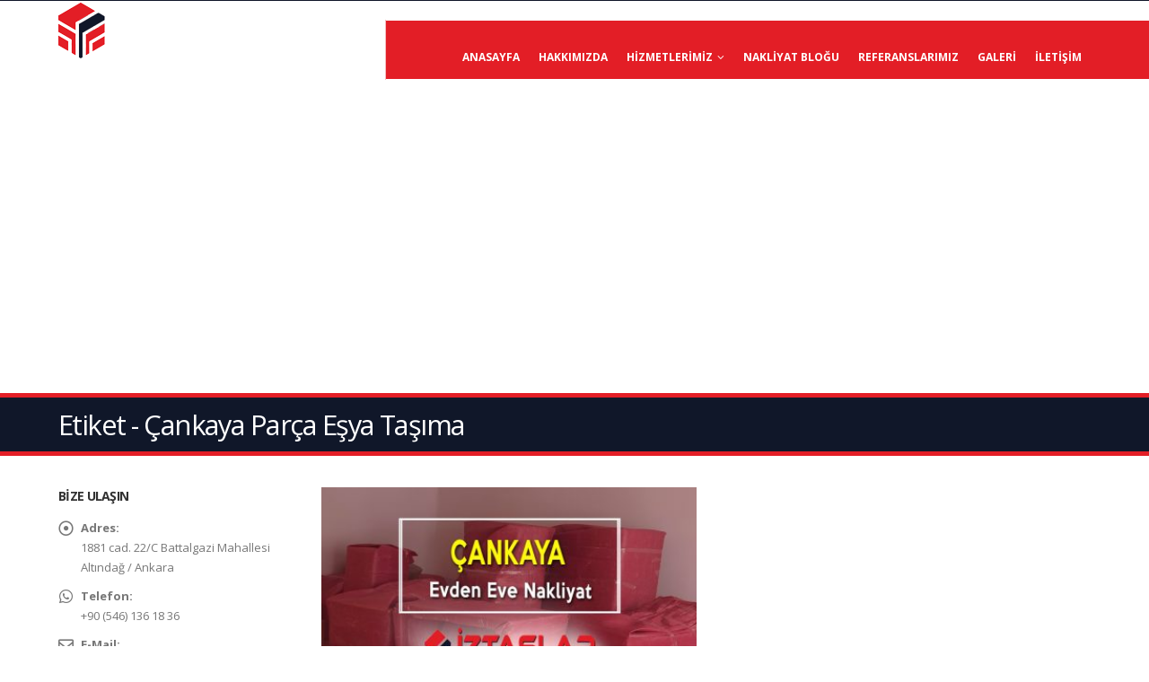

--- FILE ---
content_type: text/html; charset=UTF-8
request_url: https://www.iztaslarnakliyat.com/etiket/cankaya-parca-esya-tasima/
body_size: 12735
content:
<!DOCTYPE html>
<html lang="tr">
<head>
	<meta charset="UTF-8">
	<!--[if IE]><meta http-equiv='X-UA-Compatible' content='IE=edge,chrome=1'><![endif]-->
	<meta name="viewport" content="width=device-width, initial-scale=1.0, minimum-scale=1.0">
	<link rel="profile" href="https://gmpg.org/xfn/11" />
	<link rel="pingback" href="https://www.iztaslarnakliyat.com/xmlrpc.php" />

		<link rel="shortcut icon" href="//www.iztaslarnakliyat.com/wp-content/uploads/2024/04/yenilogosuiztaslar.png" type="image/x-icon" />
		<link rel="apple-touch-icon" href="//www.iztaslarnakliyat.com/wp-content/uploads/2019/06/iztaslar-1-1-e1560414141885-1.png">
		<link rel="apple-touch-icon" sizes="120x120" href="//www.iztaslarnakliyat.com/wp-content/uploads/2019/06/iztaslar-1-1-e1560414141885-1.png">
		<link rel="apple-touch-icon" sizes="76x76" href="//www.iztaslarnakliyat.com/wp-content/uploads/2019/06/iztaslar-1-1-e1560414141885-1.png">
		<link rel="apple-touch-icon" sizes="152x152" href="//www.iztaslarnakliyat.com/wp-content/uploads/2019/06/iztaslar-1-1-e1560414141885-1.png">

<title>Çankaya Parça Eşya Taşıma &#8211; İztaşlar Nakliyat</title>
<meta name='robots' content='max-image-preview:large' />
<link rel="alternate" type="application/rss+xml" title="İztaşlar Nakliyat &raquo; akışı" href="https://www.iztaslarnakliyat.com/feed/" />
<link rel="alternate" type="application/rss+xml" title="İztaşlar Nakliyat &raquo; yorum akışı" href="https://www.iztaslarnakliyat.com/comments/feed/" />
<link rel="alternate" type="application/rss+xml" title="İztaşlar Nakliyat &raquo; Çankaya Parça Eşya Taşıma etiket akışı" href="https://www.iztaslarnakliyat.com/etiket/cankaya-parca-esya-tasima/feed/" />
<style id='wp-img-auto-sizes-contain-inline-css' type='text/css'>
img:is([sizes=auto i],[sizes^="auto," i]){contain-intrinsic-size:3000px 1500px}
/*# sourceURL=wp-img-auto-sizes-contain-inline-css */
</style>
<style id='wp-emoji-styles-inline-css' type='text/css'>

	img.wp-smiley, img.emoji {
		display: inline !important;
		border: none !important;
		box-shadow: none !important;
		height: 1em !important;
		width: 1em !important;
		margin: 0 0.07em !important;
		vertical-align: -0.1em !important;
		background: none !important;
		padding: 0 !important;
	}
/*# sourceURL=wp-emoji-styles-inline-css */
</style>
<style id='wp-block-library-inline-css' type='text/css'>
:root{--wp-block-synced-color:#7a00df;--wp-block-synced-color--rgb:122,0,223;--wp-bound-block-color:var(--wp-block-synced-color);--wp-editor-canvas-background:#ddd;--wp-admin-theme-color:#007cba;--wp-admin-theme-color--rgb:0,124,186;--wp-admin-theme-color-darker-10:#006ba1;--wp-admin-theme-color-darker-10--rgb:0,107,160.5;--wp-admin-theme-color-darker-20:#005a87;--wp-admin-theme-color-darker-20--rgb:0,90,135;--wp-admin-border-width-focus:2px}@media (min-resolution:192dpi){:root{--wp-admin-border-width-focus:1.5px}}.wp-element-button{cursor:pointer}:root .has-very-light-gray-background-color{background-color:#eee}:root .has-very-dark-gray-background-color{background-color:#313131}:root .has-very-light-gray-color{color:#eee}:root .has-very-dark-gray-color{color:#313131}:root .has-vivid-green-cyan-to-vivid-cyan-blue-gradient-background{background:linear-gradient(135deg,#00d084,#0693e3)}:root .has-purple-crush-gradient-background{background:linear-gradient(135deg,#34e2e4,#4721fb 50%,#ab1dfe)}:root .has-hazy-dawn-gradient-background{background:linear-gradient(135deg,#faaca8,#dad0ec)}:root .has-subdued-olive-gradient-background{background:linear-gradient(135deg,#fafae1,#67a671)}:root .has-atomic-cream-gradient-background{background:linear-gradient(135deg,#fdd79a,#004a59)}:root .has-nightshade-gradient-background{background:linear-gradient(135deg,#330968,#31cdcf)}:root .has-midnight-gradient-background{background:linear-gradient(135deg,#020381,#2874fc)}:root{--wp--preset--font-size--normal:16px;--wp--preset--font-size--huge:42px}.has-regular-font-size{font-size:1em}.has-larger-font-size{font-size:2.625em}.has-normal-font-size{font-size:var(--wp--preset--font-size--normal)}.has-huge-font-size{font-size:var(--wp--preset--font-size--huge)}.has-text-align-center{text-align:center}.has-text-align-left{text-align:left}.has-text-align-right{text-align:right}.has-fit-text{white-space:nowrap!important}#end-resizable-editor-section{display:none}.aligncenter{clear:both}.items-justified-left{justify-content:flex-start}.items-justified-center{justify-content:center}.items-justified-right{justify-content:flex-end}.items-justified-space-between{justify-content:space-between}.screen-reader-text{border:0;clip-path:inset(50%);height:1px;margin:-1px;overflow:hidden;padding:0;position:absolute;width:1px;word-wrap:normal!important}.screen-reader-text:focus{background-color:#ddd;clip-path:none;color:#444;display:block;font-size:1em;height:auto;left:5px;line-height:normal;padding:15px 23px 14px;text-decoration:none;top:5px;width:auto;z-index:100000}html :where(.has-border-color){border-style:solid}html :where([style*=border-top-color]){border-top-style:solid}html :where([style*=border-right-color]){border-right-style:solid}html :where([style*=border-bottom-color]){border-bottom-style:solid}html :where([style*=border-left-color]){border-left-style:solid}html :where([style*=border-width]){border-style:solid}html :where([style*=border-top-width]){border-top-style:solid}html :where([style*=border-right-width]){border-right-style:solid}html :where([style*=border-bottom-width]){border-bottom-style:solid}html :where([style*=border-left-width]){border-left-style:solid}html :where(img[class*=wp-image-]){height:auto;max-width:100%}:where(figure){margin:0 0 1em}html :where(.is-position-sticky){--wp-admin--admin-bar--position-offset:var(--wp-admin--admin-bar--height,0px)}@media screen and (max-width:600px){html :where(.is-position-sticky){--wp-admin--admin-bar--position-offset:0px}}

/*# sourceURL=wp-block-library-inline-css */
</style><style id='wp-block-heading-inline-css' type='text/css'>
h1:where(.wp-block-heading).has-background,h2:where(.wp-block-heading).has-background,h3:where(.wp-block-heading).has-background,h4:where(.wp-block-heading).has-background,h5:where(.wp-block-heading).has-background,h6:where(.wp-block-heading).has-background{padding:1.25em 2.375em}h1.has-text-align-left[style*=writing-mode]:where([style*=vertical-lr]),h1.has-text-align-right[style*=writing-mode]:where([style*=vertical-rl]),h2.has-text-align-left[style*=writing-mode]:where([style*=vertical-lr]),h2.has-text-align-right[style*=writing-mode]:where([style*=vertical-rl]),h3.has-text-align-left[style*=writing-mode]:where([style*=vertical-lr]),h3.has-text-align-right[style*=writing-mode]:where([style*=vertical-rl]),h4.has-text-align-left[style*=writing-mode]:where([style*=vertical-lr]),h4.has-text-align-right[style*=writing-mode]:where([style*=vertical-rl]),h5.has-text-align-left[style*=writing-mode]:where([style*=vertical-lr]),h5.has-text-align-right[style*=writing-mode]:where([style*=vertical-rl]),h6.has-text-align-left[style*=writing-mode]:where([style*=vertical-lr]),h6.has-text-align-right[style*=writing-mode]:where([style*=vertical-rl]){rotate:180deg}
/*# sourceURL=https://www.iztaslarnakliyat.com/wp-includes/blocks/heading/style.min.css */
</style>
<style id='global-styles-inline-css' type='text/css'>
:root{--wp--preset--aspect-ratio--square: 1;--wp--preset--aspect-ratio--4-3: 4/3;--wp--preset--aspect-ratio--3-4: 3/4;--wp--preset--aspect-ratio--3-2: 3/2;--wp--preset--aspect-ratio--2-3: 2/3;--wp--preset--aspect-ratio--16-9: 16/9;--wp--preset--aspect-ratio--9-16: 9/16;--wp--preset--color--black: #000000;--wp--preset--color--cyan-bluish-gray: #abb8c3;--wp--preset--color--white: #ffffff;--wp--preset--color--pale-pink: #f78da7;--wp--preset--color--vivid-red: #cf2e2e;--wp--preset--color--luminous-vivid-orange: #ff6900;--wp--preset--color--luminous-vivid-amber: #fcb900;--wp--preset--color--light-green-cyan: #7bdcb5;--wp--preset--color--vivid-green-cyan: #00d084;--wp--preset--color--pale-cyan-blue: #8ed1fc;--wp--preset--color--vivid-cyan-blue: #0693e3;--wp--preset--color--vivid-purple: #9b51e0;--wp--preset--color--primary: #e31e26;--wp--preset--color--secondary: #101729;--wp--preset--color--tertiary: #2baab1;--wp--preset--color--quaternary: #383f48;--wp--preset--color--dark: #2e353e;--wp--preset--color--light: #ffffff;--wp--preset--gradient--vivid-cyan-blue-to-vivid-purple: linear-gradient(135deg,rgb(6,147,227) 0%,rgb(155,81,224) 100%);--wp--preset--gradient--light-green-cyan-to-vivid-green-cyan: linear-gradient(135deg,rgb(122,220,180) 0%,rgb(0,208,130) 100%);--wp--preset--gradient--luminous-vivid-amber-to-luminous-vivid-orange: linear-gradient(135deg,rgb(252,185,0) 0%,rgb(255,105,0) 100%);--wp--preset--gradient--luminous-vivid-orange-to-vivid-red: linear-gradient(135deg,rgb(255,105,0) 0%,rgb(207,46,46) 100%);--wp--preset--gradient--very-light-gray-to-cyan-bluish-gray: linear-gradient(135deg,rgb(238,238,238) 0%,rgb(169,184,195) 100%);--wp--preset--gradient--cool-to-warm-spectrum: linear-gradient(135deg,rgb(74,234,220) 0%,rgb(151,120,209) 20%,rgb(207,42,186) 40%,rgb(238,44,130) 60%,rgb(251,105,98) 80%,rgb(254,248,76) 100%);--wp--preset--gradient--blush-light-purple: linear-gradient(135deg,rgb(255,206,236) 0%,rgb(152,150,240) 100%);--wp--preset--gradient--blush-bordeaux: linear-gradient(135deg,rgb(254,205,165) 0%,rgb(254,45,45) 50%,rgb(107,0,62) 100%);--wp--preset--gradient--luminous-dusk: linear-gradient(135deg,rgb(255,203,112) 0%,rgb(199,81,192) 50%,rgb(65,88,208) 100%);--wp--preset--gradient--pale-ocean: linear-gradient(135deg,rgb(255,245,203) 0%,rgb(182,227,212) 50%,rgb(51,167,181) 100%);--wp--preset--gradient--electric-grass: linear-gradient(135deg,rgb(202,248,128) 0%,rgb(113,206,126) 100%);--wp--preset--gradient--midnight: linear-gradient(135deg,rgb(2,3,129) 0%,rgb(40,116,252) 100%);--wp--preset--font-size--small: 13px;--wp--preset--font-size--medium: 20px;--wp--preset--font-size--large: 36px;--wp--preset--font-size--x-large: 42px;--wp--preset--spacing--20: 0.44rem;--wp--preset--spacing--30: 0.67rem;--wp--preset--spacing--40: 1rem;--wp--preset--spacing--50: 1.5rem;--wp--preset--spacing--60: 2.25rem;--wp--preset--spacing--70: 3.38rem;--wp--preset--spacing--80: 5.06rem;--wp--preset--shadow--natural: 6px 6px 9px rgba(0, 0, 0, 0.2);--wp--preset--shadow--deep: 12px 12px 50px rgba(0, 0, 0, 0.4);--wp--preset--shadow--sharp: 6px 6px 0px rgba(0, 0, 0, 0.2);--wp--preset--shadow--outlined: 6px 6px 0px -3px rgb(255, 255, 255), 6px 6px rgb(0, 0, 0);--wp--preset--shadow--crisp: 6px 6px 0px rgb(0, 0, 0);}:where(.is-layout-flex){gap: 0.5em;}:where(.is-layout-grid){gap: 0.5em;}body .is-layout-flex{display: flex;}.is-layout-flex{flex-wrap: wrap;align-items: center;}.is-layout-flex > :is(*, div){margin: 0;}body .is-layout-grid{display: grid;}.is-layout-grid > :is(*, div){margin: 0;}:where(.wp-block-columns.is-layout-flex){gap: 2em;}:where(.wp-block-columns.is-layout-grid){gap: 2em;}:where(.wp-block-post-template.is-layout-flex){gap: 1.25em;}:where(.wp-block-post-template.is-layout-grid){gap: 1.25em;}.has-black-color{color: var(--wp--preset--color--black) !important;}.has-cyan-bluish-gray-color{color: var(--wp--preset--color--cyan-bluish-gray) !important;}.has-white-color{color: var(--wp--preset--color--white) !important;}.has-pale-pink-color{color: var(--wp--preset--color--pale-pink) !important;}.has-vivid-red-color{color: var(--wp--preset--color--vivid-red) !important;}.has-luminous-vivid-orange-color{color: var(--wp--preset--color--luminous-vivid-orange) !important;}.has-luminous-vivid-amber-color{color: var(--wp--preset--color--luminous-vivid-amber) !important;}.has-light-green-cyan-color{color: var(--wp--preset--color--light-green-cyan) !important;}.has-vivid-green-cyan-color{color: var(--wp--preset--color--vivid-green-cyan) !important;}.has-pale-cyan-blue-color{color: var(--wp--preset--color--pale-cyan-blue) !important;}.has-vivid-cyan-blue-color{color: var(--wp--preset--color--vivid-cyan-blue) !important;}.has-vivid-purple-color{color: var(--wp--preset--color--vivid-purple) !important;}.has-black-background-color{background-color: var(--wp--preset--color--black) !important;}.has-cyan-bluish-gray-background-color{background-color: var(--wp--preset--color--cyan-bluish-gray) !important;}.has-white-background-color{background-color: var(--wp--preset--color--white) !important;}.has-pale-pink-background-color{background-color: var(--wp--preset--color--pale-pink) !important;}.has-vivid-red-background-color{background-color: var(--wp--preset--color--vivid-red) !important;}.has-luminous-vivid-orange-background-color{background-color: var(--wp--preset--color--luminous-vivid-orange) !important;}.has-luminous-vivid-amber-background-color{background-color: var(--wp--preset--color--luminous-vivid-amber) !important;}.has-light-green-cyan-background-color{background-color: var(--wp--preset--color--light-green-cyan) !important;}.has-vivid-green-cyan-background-color{background-color: var(--wp--preset--color--vivid-green-cyan) !important;}.has-pale-cyan-blue-background-color{background-color: var(--wp--preset--color--pale-cyan-blue) !important;}.has-vivid-cyan-blue-background-color{background-color: var(--wp--preset--color--vivid-cyan-blue) !important;}.has-vivid-purple-background-color{background-color: var(--wp--preset--color--vivid-purple) !important;}.has-black-border-color{border-color: var(--wp--preset--color--black) !important;}.has-cyan-bluish-gray-border-color{border-color: var(--wp--preset--color--cyan-bluish-gray) !important;}.has-white-border-color{border-color: var(--wp--preset--color--white) !important;}.has-pale-pink-border-color{border-color: var(--wp--preset--color--pale-pink) !important;}.has-vivid-red-border-color{border-color: var(--wp--preset--color--vivid-red) !important;}.has-luminous-vivid-orange-border-color{border-color: var(--wp--preset--color--luminous-vivid-orange) !important;}.has-luminous-vivid-amber-border-color{border-color: var(--wp--preset--color--luminous-vivid-amber) !important;}.has-light-green-cyan-border-color{border-color: var(--wp--preset--color--light-green-cyan) !important;}.has-vivid-green-cyan-border-color{border-color: var(--wp--preset--color--vivid-green-cyan) !important;}.has-pale-cyan-blue-border-color{border-color: var(--wp--preset--color--pale-cyan-blue) !important;}.has-vivid-cyan-blue-border-color{border-color: var(--wp--preset--color--vivid-cyan-blue) !important;}.has-vivid-purple-border-color{border-color: var(--wp--preset--color--vivid-purple) !important;}.has-vivid-cyan-blue-to-vivid-purple-gradient-background{background: var(--wp--preset--gradient--vivid-cyan-blue-to-vivid-purple) !important;}.has-light-green-cyan-to-vivid-green-cyan-gradient-background{background: var(--wp--preset--gradient--light-green-cyan-to-vivid-green-cyan) !important;}.has-luminous-vivid-amber-to-luminous-vivid-orange-gradient-background{background: var(--wp--preset--gradient--luminous-vivid-amber-to-luminous-vivid-orange) !important;}.has-luminous-vivid-orange-to-vivid-red-gradient-background{background: var(--wp--preset--gradient--luminous-vivid-orange-to-vivid-red) !important;}.has-very-light-gray-to-cyan-bluish-gray-gradient-background{background: var(--wp--preset--gradient--very-light-gray-to-cyan-bluish-gray) !important;}.has-cool-to-warm-spectrum-gradient-background{background: var(--wp--preset--gradient--cool-to-warm-spectrum) !important;}.has-blush-light-purple-gradient-background{background: var(--wp--preset--gradient--blush-light-purple) !important;}.has-blush-bordeaux-gradient-background{background: var(--wp--preset--gradient--blush-bordeaux) !important;}.has-luminous-dusk-gradient-background{background: var(--wp--preset--gradient--luminous-dusk) !important;}.has-pale-ocean-gradient-background{background: var(--wp--preset--gradient--pale-ocean) !important;}.has-electric-grass-gradient-background{background: var(--wp--preset--gradient--electric-grass) !important;}.has-midnight-gradient-background{background: var(--wp--preset--gradient--midnight) !important;}.has-small-font-size{font-size: var(--wp--preset--font-size--small) !important;}.has-medium-font-size{font-size: var(--wp--preset--font-size--medium) !important;}.has-large-font-size{font-size: var(--wp--preset--font-size--large) !important;}.has-x-large-font-size{font-size: var(--wp--preset--font-size--x-large) !important;}
/*# sourceURL=global-styles-inline-css */
</style>

<style id='classic-theme-styles-inline-css' type='text/css'>
/*! This file is auto-generated */
.wp-block-button__link{color:#fff;background-color:#32373c;border-radius:9999px;box-shadow:none;text-decoration:none;padding:calc(.667em + 2px) calc(1.333em + 2px);font-size:1.125em}.wp-block-file__button{background:#32373c;color:#fff;text-decoration:none}
/*# sourceURL=/wp-includes/css/classic-themes.min.css */
</style>
<link rel='stylesheet' id='hrw-css' href='https://www.iztaslarnakliyat.com/wp-content/plugins/call-now-icon-animate/css.css' type='text/css' media='' />
<link rel='stylesheet' id='contact-form-7-css' href='https://www.iztaslarnakliyat.com/wp-content/plugins/contact-form-7/includes/css/styles.css?ver=6.1.4' type='text/css' media='all' />
<link rel='stylesheet' id='fc-form-css-css' href='https://www.iztaslarnakliyat.com/wp-content/plugins/formcraft3/assets/css/form.min.css?ver=3.2.15' type='text/css' media='all' />
<link rel='stylesheet' id='rs-plugin-settings-css' href='https://www.iztaslarnakliyat.com/wp-content/plugins/revslider/public/assets/css/rs6.css?ver=6.3.3' type='text/css' media='all' />
<style id='rs-plugin-settings-inline-css' type='text/css'>
#rs-demo-id {}
.tparrows:before{color:#e31e26;text-shadow:0 0 3px #fff;}.revslider-initialised .tp-loader{z-index:18;}
/*# sourceURL=rs-plugin-settings-inline-css */
</style>
<link rel='stylesheet' id='js_composer_front-css' href='https://www.iztaslarnakliyat.com/wp-content/plugins/js_composer/assets/css/js_composer.min.css?ver=8.1' type='text/css' media='all' />
<link rel='stylesheet' id='bootstrap-css' href='https://www.iztaslarnakliyat.com/wp-content/uploads/porto_styles/bootstrap.css?ver=4.11.3' type='text/css' media='all' />
<link rel='stylesheet' id='porto-plugins-css' href='https://www.iztaslarnakliyat.com/wp-content/themes/porto/css/plugins.css?ver=6.9' type='text/css' media='all' />
<link rel='stylesheet' id='porto-theme-css' href='https://www.iztaslarnakliyat.com/wp-content/themes/porto/css/theme.css?ver=6.9' type='text/css' media='all' />
<link rel='stylesheet' id='porto-shortcodes-css' href='https://www.iztaslarnakliyat.com/wp-content/themes/porto/css/shortcodes.css?ver=4.11.3' type='text/css' media='all' />
<link rel='stylesheet' id='porto-dynamic-style-css' href='https://www.iztaslarnakliyat.com/wp-content/uploads/porto_styles/dynamic_style.css?ver=4.11.3' type='text/css' media='all' />
<link rel='stylesheet' id='porto-style-css' href='https://www.iztaslarnakliyat.com/wp-content/themes/porto/style.css?ver=6.9' type='text/css' media='all' />
<style id='porto-style-inline-css' type='text/css'>
	#header .logo,.side-header-narrow-bar-logo{max-width:350px;}@media (min-width:1190px){#header .logo{max-width:350px;}}@media (max-width:991px){#header .logo{max-width:250px;}}@media (max-width:767px){#header .logo{max-width:250px;}}#header.sticky-header .logo{width:312.5px;}#header,.sticky-header .header-main.sticky{border-top:1px solid #0f1628}@media (min-width:992px){}.page-top .page-title-wrap{line-height:0;}.page-top .page-title:not(.b-none):after{content:'';position:absolute;width:100%;left:0;border-bottom:5px solid #e31e26;bottom:-17px;}
/*# sourceURL=porto-style-inline-css */
</style>
<link rel='stylesheet' id='styles-child-css' href='https://www.iztaslarnakliyat.com/wp-content/themes/porto-child/style.css?ver=6.9' type='text/css' media='all' />
<script type="text/javascript" src="https://www.iztaslarnakliyat.com/wp-includes/js/jquery/jquery.min.js?ver=3.7.1" id="jquery-core-js"></script>
<script type="text/javascript" src="https://www.iztaslarnakliyat.com/wp-includes/js/jquery/jquery-migrate.min.js?ver=3.4.1" id="jquery-migrate-js"></script>
<script type="text/javascript" src="https://www.iztaslarnakliyat.com/wp-content/plugins/revslider/public/assets/js/rbtools.min.js?ver=6.3.3" id="tp-tools-js"></script>
<script type="text/javascript" src="https://www.iztaslarnakliyat.com/wp-content/plugins/revslider/public/assets/js/rs6.min.js?ver=6.3.3" id="revmin-js"></script>
<script></script><link rel="https://api.w.org/" href="https://www.iztaslarnakliyat.com/wp-json/" /><link rel="alternate" title="JSON" type="application/json" href="https://www.iztaslarnakliyat.com/wp-json/wp/v2/tags/53" /><link rel="EditURI" type="application/rsd+xml" title="RSD" href="https://www.iztaslarnakliyat.com/xmlrpc.php?rsd" />
<meta name="generator" content="WordPress 6.9" />

<!-- Call Now Icon Animate Mobile 0.1.0 by Alan Tien (alantien.com) -->
<style>
                    .coccoc-alo-phone.coccoc-alo-green .coccoc-alo-ph-img-circle {
                        background-color: #008d00;
                    }
                .coccoc-alo-phone.coccoc-alo-green.coccoc-alo-hover .coccoc-alo-ph-img-circle, .coccoc-alo-phone.coccoc-alo-green:hover .coccoc-alo-ph-img-circle
                {background-color: #20c08a;}
                @media screen and (max-width:650px){.coccoc-alo-phone.coccoc-alo-show {display:block;}}
                </style>		<script type="text/javascript">
		WebFontConfig = {
			google: { families: [ 'Open+Sans:200,300,400,700,800,600','Shadows+Into+Light:200,300,400,700,800,600','Playfair+Display:200,300,400,700,800,600' ] }
		};
		(function(d) {
			var wf = d.createElement('script'), s = d.scripts[0];
			wf.src = 'https://www.iztaslarnakliyat.com/wp-content/themes/porto/js/libs/webfont.js';
			wf.async = true;
			s.parentNode.insertBefore(wf, s);
		})(document);</script>
		<style type="text/css">.recentcomments a{display:inline !important;padding:0 !important;margin:0 !important;}</style><meta name="generator" content="Powered by WPBakery Page Builder - drag and drop page builder for WordPress."/>
<meta name="generator" content="Powered by Slider Revolution 6.3.3 - responsive, Mobile-Friendly Slider Plugin for WordPress with comfortable drag and drop interface." />
<link rel="icon" href="https://www.iztaslarnakliyat.com/wp-content/uploads/2025/12/cropped-iztaslar-logo-32x32.jpeg" sizes="32x32" />
<link rel="icon" href="https://www.iztaslarnakliyat.com/wp-content/uploads/2025/12/cropped-iztaslar-logo-192x192.jpeg" sizes="192x192" />
<link rel="apple-touch-icon" href="https://www.iztaslarnakliyat.com/wp-content/uploads/2025/12/cropped-iztaslar-logo-180x180.jpeg" />
<meta name="msapplication-TileImage" content="https://www.iztaslarnakliyat.com/wp-content/uploads/2025/12/cropped-iztaslar-logo-270x270.jpeg" />
<style id="infinite-scroll-css">.blog-posts .pagination, .blog-posts .page-links { display: none; }.blog-posts  { position: relative; }</style><script type="text/javascript">function setREVStartSize(e){
			//window.requestAnimationFrame(function() {				 
				window.RSIW = window.RSIW===undefined ? window.innerWidth : window.RSIW;	
				window.RSIH = window.RSIH===undefined ? window.innerHeight : window.RSIH;	
				try {								
					var pw = document.getElementById(e.c).parentNode.offsetWidth,
						newh;
					pw = pw===0 || isNaN(pw) ? window.RSIW : pw;
					e.tabw = e.tabw===undefined ? 0 : parseInt(e.tabw);
					e.thumbw = e.thumbw===undefined ? 0 : parseInt(e.thumbw);
					e.tabh = e.tabh===undefined ? 0 : parseInt(e.tabh);
					e.thumbh = e.thumbh===undefined ? 0 : parseInt(e.thumbh);
					e.tabhide = e.tabhide===undefined ? 0 : parseInt(e.tabhide);
					e.thumbhide = e.thumbhide===undefined ? 0 : parseInt(e.thumbhide);
					e.mh = e.mh===undefined || e.mh=="" || e.mh==="auto" ? 0 : parseInt(e.mh,0);		
					if(e.layout==="fullscreen" || e.l==="fullscreen") 						
						newh = Math.max(e.mh,window.RSIH);					
					else{					
						e.gw = Array.isArray(e.gw) ? e.gw : [e.gw];
						for (var i in e.rl) if (e.gw[i]===undefined || e.gw[i]===0) e.gw[i] = e.gw[i-1];					
						e.gh = e.el===undefined || e.el==="" || (Array.isArray(e.el) && e.el.length==0)? e.gh : e.el;
						e.gh = Array.isArray(e.gh) ? e.gh : [e.gh];
						for (var i in e.rl) if (e.gh[i]===undefined || e.gh[i]===0) e.gh[i] = e.gh[i-1];
											
						var nl = new Array(e.rl.length),
							ix = 0,						
							sl;					
						e.tabw = e.tabhide>=pw ? 0 : e.tabw;
						e.thumbw = e.thumbhide>=pw ? 0 : e.thumbw;
						e.tabh = e.tabhide>=pw ? 0 : e.tabh;
						e.thumbh = e.thumbhide>=pw ? 0 : e.thumbh;					
						for (var i in e.rl) nl[i] = e.rl[i]<window.RSIW ? 0 : e.rl[i];
						sl = nl[0];									
						for (var i in nl) if (sl>nl[i] && nl[i]>0) { sl = nl[i]; ix=i;}															
						var m = pw>(e.gw[ix]+e.tabw+e.thumbw) ? 1 : (pw-(e.tabw+e.thumbw)) / (e.gw[ix]);					
						newh =  (e.gh[ix] * m) + (e.tabh + e.thumbh);
					}				
					if(window.rs_init_css===undefined) window.rs_init_css = document.head.appendChild(document.createElement("style"));					
					document.getElementById(e.c).height = newh+"px";
					window.rs_init_css.innerHTML += "#"+e.c+"_wrapper { height: "+newh+"px }";				
				} catch(e){
					console.log("Failure at Presize of Slider:" + e)
				}					   
			//});
		  };</script>
		<style type="text/css" id="wp-custom-css">
			@media {
  #header .main-menu > li.menu-item > a,
  #header .menu-custom-block span,
  #header .menu-custom-block a {
    padding: 9px 10px !important; /* padding değerlerini üst ve alt için aynı yapabilirsiniz ve !important ekledik */
    line-height: 20px !important; /* line-height için de !important ekledik */
    position: relative !important; /* Menüyü konumlandırmak için relative kullanıyoruz ve !important ekledik */
    top: -158px !important; /* Menüyü yukarı 50px taşıyoruz ve !important ekledik */
  }
}		</style>
		<style type="text/css" title="dynamic-css" class="options-output">.alternative-font, a, .color-primary{color:#e31e26;}.header-wrapper{background-color:transparent;}#header .header-main{background-color:transparent;background-repeat:no-repeat;background-size:inherit;background-position:center top;background-image:url('https://www.iztaslarnakliyat.com/wp-content/uploads/2019/05/menu-bg-3.png');}#header, #header .header-main .header-contact .nav-top > li > a, #header .top-links > li.menu-item:before{color:#0f1628;}#header .header-top, .header-top .top-links>li.menu-item:after{color:#777777;}.page-top{background-color:#101729;}#footer{background-color:#0e0e0e;background-image:url('https://www.iztaslarnakliyat.com/wp-content/uploads/2016/07/pw_maze_black.png');}#footer .footer-main{background-color:transparent;}#footer .footer-bottom{background-color:#060606;background-image:url('https://www.iztaslarnakliyat.com/wp-content/uploads/2016/07/pw_maze_black.png');}#footer .footer-bottom, #footer .footer-bottom p, #footer .footer-bottom .widget > div > ul li, #footer .footer-bottom .widget > ul li{color:#ffffff;}#header.sticky-header .searchform-popup .search-toggle{color:#777777;}#header.sticky-header .searchform-popup .search-toggle:hover{color:#0088cc;}#mini-cart .cart-subtotal, #mini-cart .minicart-icon{color:#0088cc;}#mini-cart .cart-items, #mini-cart .cart-items-text{color:#0088cc;}#mini-cart{background:transparent;}.sticky-header #mini-cart .cart-subtotal, .sticky-header #mini-cart .minicart-icon{color:#0088cc;}.sticky-header #mini-cart .cart-items, .sticky-header #mini-cart .cart-items-text{color:#0088cc;}.sticky-header #mini-cart{background:transparent;}</style><noscript><style> .wpb_animate_when_almost_visible { opacity: 1; }</style></noscript></head>
<body data-rsssl=1 class="archive tag tag-cankaya-parca-esya-tasima tag-53 wp-custom-logo wp-embed-responsive wp-theme-porto wp-child-theme-porto-child full blog-1  wpb-js-composer js-comp-ver-8.1 vc_responsive">
	
<!-- Global site tag (gtag.js) - Google Analytics -->
<script async src="https://www.googletagmanager.com/gtag/js?id=UA-140004917-3"></script>
<script>
  window.dataLayer = window.dataLayer || [];
  function gtag(){dataLayer.push(arguments);}
  gtag('js', new Date());

  gtag('config', 'UA-140004917-3');
</script>
	<div class="page-wrapper"><!-- page wrapper -->

		
					<!-- header wrapper -->
			<div class="header-wrapper">
								<header id="header" class="header-corporate header-10 logo-overlay-header">
	
	<div class="header-main header-body" style="top: 0px;">
		<div class="header-container container">
			<div class="header-left">
						<a href="https://www.iztaslarnakliyat.com/" title="İztaşlar Nakliyat - Evden Eve Nakliyat ve Eşya Taşıma Firması" class="overlay-logo">
			<img class="img-responsive" src="//www.iztaslarnakliyat.com/wp-content/uploads/2019/06/iztaslar-1-1-e1560414141885.png" alt="İztaşlar Nakliyat" style="max-width:300px;" />		</a>
				<div class="logo">
		<a href="https://www.iztaslarnakliyat.com/" title="İztaşlar Nakliyat - Evden Eve Nakliyat ve Eşya Taşıma Firması"  rel="home">
					<img class="img-responsive sticky-logo" width="350" height="64" src="//www.iztaslarnakliyat.com/wp-content/uploads/2024/04/iztaslar-iconu-1.png" alt="İztaşlar Nakliyat" /><img class="img-responsive sticky-retina-logo" width="350" height="64" src="//www.iztaslarnakliyat.com/wp-content/uploads/2024/04/yenilogosuiztaslar.png" alt="İztaşlar Nakliyat" style="max-height:64px;" /><img class="img-responsive standard-logo" width="350" height="64" src="//www.iztaslarnakliyat.com/wp-content/uploads/2024/04/iztaslar-iconu-1.png" alt="İztaşlar Nakliyat" /><img class="img-responsive retina-logo" width="350" height="64" src="//www.iztaslarnakliyat.com/wp-content/uploads/2024/04/yenilogosuiztaslar.png" alt="İztaşlar Nakliyat" style="max-height:64px;" />			</a>
			</div>
					</div>

			<div class="header-right">
				<div class="header-right-top">
									</div>
				<div class="header-right-bottom">
					<div id="main-menu">
						<ul id="menu-anamenu" class="main-menu mega-menu show-arrow"><li id="nav-menu-item-395" class="menu-item menu-item-type-post_type menu-item-object-page menu-item-home narrow"><a href="https://www.iztaslarnakliyat.com/" class="">Anasayfa</a></li>
<li id="nav-menu-item-330" class="menu-item menu-item-type-post_type menu-item-object-page narrow"><a href="https://www.iztaslarnakliyat.com/hakkimizda/" class="">Hakkımızda</a></li>
<li id="nav-menu-item-327" class="menu-item menu-item-type-custom menu-item-object-custom menu-item-has-children has-sub narrow"><a href="#" class="">Hizmetlerimiz</a>
<div class="popup"><div class="inner" style=""><ul class="sub-menu">
	<li id="nav-menu-item-339" class="menu-item menu-item-type-post_type menu-item-object-page" data-cols="1"><a href="https://www.iztaslarnakliyat.com/evden-eve-nakliyat-hizmetleri/" class="">Evden Eve Nakliyat Hizmetleri</a></li>
	<li id="nav-menu-item-338" class="menu-item menu-item-type-post_type menu-item-object-page" data-cols="1"><a href="https://www.iztaslarnakliyat.com/ankara-asansorlu-nakliyat/" class="">Asansörlü Nakliyat</a></li>
	<li id="nav-menu-item-337" class="menu-item menu-item-type-post_type menu-item-object-page" data-cols="1"><a href="https://www.iztaslarnakliyat.com/ofis-ve-buro-tasima/" class="">Ofis ve Büro Taşıma</a></li>
	<li id="nav-menu-item-336" class="menu-item menu-item-type-post_type menu-item-object-page" data-cols="1"><a href="https://www.iztaslarnakliyat.com/sehirici-nakliyat/" class="">Şehiriçi Nakliyat</a></li>
	<li id="nav-menu-item-335" class="menu-item menu-item-type-post_type menu-item-object-page" data-cols="1"><a href="https://www.iztaslarnakliyat.com/sehirler-arasi-nakliyat/" class="">Şehirler Arası Nakliyat</a></li>
	<li id="nav-menu-item-334" class="menu-item menu-item-type-post_type menu-item-object-page" data-cols="1"><a href="https://www.iztaslarnakliyat.com/parca-esya-tasima/" class="">Parça Eşya Taşıma</a></li>
	<li id="nav-menu-item-333" class="menu-item menu-item-type-post_type menu-item-object-page" data-cols="1"><a href="https://www.iztaslarnakliyat.com/sigortali-nakliyat/" class="">Sigortalı Nakliyat</a></li>
</ul></div></div>
</li>
<li id="nav-menu-item-502" class="menu-item menu-item-type-taxonomy menu-item-object-category narrow"><a href="https://www.iztaslarnakliyat.com/kategori/evden-eve-nakliyat/" class="">Nakliyat Bloğu</a></li>
<li id="nav-menu-item-332" class="menu-item menu-item-type-post_type menu-item-object-page narrow"><a href="https://www.iztaslarnakliyat.com/referanslarimiz/" class="">Referanslarımız</a></li>
<li id="nav-menu-item-460" class="menu-item menu-item-type-post_type menu-item-object-page narrow"><a href="https://www.iztaslarnakliyat.com/galeri/" class="">Galeri</a></li>
<li id="nav-menu-item-326" class="menu-item menu-item-type-post_type menu-item-object-page narrow"><a href="https://www.iztaslarnakliyat.com/iletisim/" class="">İletişim</a></li>
</ul>					</div>
					
					<a class="mobile-toggle"><i class="fas fa-bars"></i></a>
				</div>

				
			</div>
		</div>

		
<div id="nav-panel" class="">
	<div class="container">
		<div class="mobile-nav-wrap">
			<div class="menu-wrap"><ul id="menu-anamenu-1" class="mobile-menu accordion-menu"><li id="accordion-menu-item-395" class="menu-item menu-item-type-post_type menu-item-object-page menu-item-home"><a href="https://www.iztaslarnakliyat.com/" class="">Anasayfa</a></li>
<li id="accordion-menu-item-330" class="menu-item menu-item-type-post_type menu-item-object-page"><a href="https://www.iztaslarnakliyat.com/hakkimizda/" class="">Hakkımızda</a></li>
<li id="accordion-menu-item-327" class="menu-item menu-item-type-custom menu-item-object-custom menu-item-has-children has-sub"><a href="#" class="">Hizmetlerimiz</a>
<span class="arrow"></span><ul class="sub-menu">
	<li id="accordion-menu-item-339" class="menu-item menu-item-type-post_type menu-item-object-page"><a href="https://www.iztaslarnakliyat.com/evden-eve-nakliyat-hizmetleri/" class="">Evden Eve Nakliyat Hizmetleri</a></li>
	<li id="accordion-menu-item-338" class="menu-item menu-item-type-post_type menu-item-object-page"><a href="https://www.iztaslarnakliyat.com/ankara-asansorlu-nakliyat/" class="">Asansörlü Nakliyat</a></li>
	<li id="accordion-menu-item-337" class="menu-item menu-item-type-post_type menu-item-object-page"><a href="https://www.iztaslarnakliyat.com/ofis-ve-buro-tasima/" class="">Ofis ve Büro Taşıma</a></li>
	<li id="accordion-menu-item-336" class="menu-item menu-item-type-post_type menu-item-object-page"><a href="https://www.iztaslarnakliyat.com/sehirici-nakliyat/" class="">Şehiriçi Nakliyat</a></li>
	<li id="accordion-menu-item-335" class="menu-item menu-item-type-post_type menu-item-object-page"><a href="https://www.iztaslarnakliyat.com/sehirler-arasi-nakliyat/" class="">Şehirler Arası Nakliyat</a></li>
	<li id="accordion-menu-item-334" class="menu-item menu-item-type-post_type menu-item-object-page"><a href="https://www.iztaslarnakliyat.com/parca-esya-tasima/" class="">Parça Eşya Taşıma</a></li>
	<li id="accordion-menu-item-333" class="menu-item menu-item-type-post_type menu-item-object-page"><a href="https://www.iztaslarnakliyat.com/sigortali-nakliyat/" class="">Sigortalı Nakliyat</a></li>
</ul>
</li>
<li id="accordion-menu-item-502" class="menu-item menu-item-type-taxonomy menu-item-object-category"><a href="https://www.iztaslarnakliyat.com/kategori/evden-eve-nakliyat/" class="">Nakliyat Bloğu</a></li>
<li id="accordion-menu-item-332" class="menu-item menu-item-type-post_type menu-item-object-page"><a href="https://www.iztaslarnakliyat.com/referanslarimiz/" class="">Referanslarımız</a></li>
<li id="accordion-menu-item-460" class="menu-item menu-item-type-post_type menu-item-object-page"><a href="https://www.iztaslarnakliyat.com/galeri/" class="">Galeri</a></li>
<li id="accordion-menu-item-326" class="menu-item menu-item-type-post_type menu-item-object-page"><a href="https://www.iztaslarnakliyat.com/iletisim/" class="">İletişim</a></li>
</ul></div>		</div>
	</div>
</div>
	</div>
</header>

							</div>
			<!-- end header wrapper -->
		
				<section class="page-top page-header-1">
		<div class="container">
	<div class="row">
		<div class="col-lg-12">
						<div class="page-title-wrap">
				<h1 class="page-title">Etiket - Çankaya Parça Eşya Taşıma</h1>
							</div>
					</div>
	</div>
</div>
	</section>
	
		<div id="main" class="column2 column2-left-sidebar boxed"><!-- main -->

			<div class="container">
			<div class="row main-content-wrap">

			<!-- main content -->
			<div class="main-content col-lg-9">

			

<div id="content" role="main">

	
		
		
		<div class="blog-posts posts-grid blog-posts-related">
			<div class="row posts-container">

		
		
<article class="post post-grid col-md-6 post-527 post type-post status-publish format-standard has-post-thumbnail hentry category-evden-eve-nakliyat category-genel tag-cankaya-nakliyat tag-cankaya-nakliyat-firmalari tag-cankaya-ofis-tasima tag-cankaya-parca-esya-tasima tag-cankaya-sehirler-arasi-nakliyat tag-cankaya-sigortali-nakliyat tag-evden-eve-nakliyat">
<div class="post-item">
		<a href="https://www.iztaslarnakliyat.com/cankaya-nakliyat-2/"> <span class="post-image thumb-info thumb-info-no-borders m-b-md"> <span class="thumb-info-wrapper"> <img class="img-responsive" width="400" height="231" src="https://www.iztaslarnakliyat.com/wp-content/uploads/2018/11/cankaya-evden-eve-nakliyat-400x231.jpg" alt="Çankaya Evden Eve Nakliyat" />
			<span class="zoom" data-src="https://www.iztaslarnakliyat.com/wp-content/uploads/2018/11/cankaya-evden-eve-nakliyat.jpg" data-title="Çankaya Evden Eve Nakliyat"><i class="fas fa-search"></i></span>
		</span> </span> </a>
			<h4 class="title-short"><a href="https://www.iztaslarnakliyat.com/cankaya-nakliyat-2/">
		Çankaya  Nakliyat	</a></h4>
	<p class="author-name">Tarafından		<a href="https://www.iztaslarnakliyat.com/author/iztaslar/" title="İztaşlar Nakliyat tarafından yazılan yazılar" rel="author">İztaşlar Nakliyat</a>	</p>
		<div><p class="post-excerpt"> Çankaya  Nakliyat
 Çankaya Nakliyat Taşınma sürecinin yorucu olması insanların bu işi kendi yapmalarının da önüne geçmiş ve bunun içinde evden...  <a class="read-more" href="https://www.iztaslarnakliyat.com/cankaya-nakliyat-2/">daha fazla oku <i class="fas fa-angle-right"></i></a></p></div> </div>
</article>

		
			</div>

		
					</div>

		
	</div>

		

</div><!-- end main content -->

	<div class="col-lg-3 sidebar porto-blog-sidebar left-sidebar"><!-- main sidebar -->
						<div class="sidebar-content">
						<aside id="contact-info-widget-2" class="widget contact-info"><h3 class="widget-title">Bize Ulaşın</h3>		<div class="contact-info contact-info-block">
						<ul class="contact-details">
									<li><i class="far fa-dot-circle"></i> <strong>Adres:</strong> <span>1881 cad. 22/C Battalgazi Mahallesi Altındağ / Ankara</span></li>									<li><i class="fab fa-whatsapp"></i> <strong>Telefon:</strong> <span>+90 (546) 136 18 36</span></li>									<li><i class="far fa-envelope"></i> <strong>E-Mail:</strong> <span><a href="mailto:iztaslarnakliyat@gmail.com">iztaslarnakliyat@gmail.com</a></span></li>							</ul>
					</div>

		</aside>		</div>
			</div><!-- end main sidebar -->


	</div>
	</div>


		
			
			</div><!-- end main -->

			
			<div class="footer-wrapper ">

				
									<div class="footer-top">
						<div class="container">
							<aside id="block-3" class="widget widget_block">
<h2 class="wp-block-heading"></h2>
</aside>						</div>
					</div>
				
				<div id="footer" class="footer-3 show-ribbon"
>
			<div class="footer-main">
			<div class="container">
									<div class="footer-ribbon">Şehir İçi Ve Şehirler Arası Evden Evden Eve Nakliyat</div>
				
									<div class="row">
														<div class="col-lg-3">
									<aside id="recent-comments-2" class="widget widget_recent_comments"><h3 class="widget-title">Son yorumlar</h3><ul id="recentcomments"></ul></aside>								</div>
																<div class="col-lg-3">
									
		<aside id="recent-posts-2" class="widget widget_recent_entries">
		<h3 class="widget-title">Son Yazılar</h3>
		<ul>
											<li>
					<a href="https://www.iztaslarnakliyat.com/ankara-esya-depolama-fiyat-listesi-2026-yili/">Ankara Eşya Depolama Fiyat Listesi (2026 YILI)</a>
									</li>
											<li>
					<a href="https://www.iztaslarnakliyat.com/iztaslar-nakliyat-altindag-evden-eve-nakliyat-hizmetleri/">İztaşlar Nakliyat | Altındağ Evden Eve Nakliyat Hizmetleri</a>
									</li>
											<li>
					<a href="https://www.iztaslarnakliyat.com/ankarada-evden-eve-nakliyat-fiyatlari-2025/">Ankara’da Evden Eve Nakliyat Fiyatları: 2026</a>
									</li>
											<li>
					<a href="https://www.iztaslarnakliyat.com/ankara-adana-arasi-nakliyat-fiyatlari/">Ankara Adana Arası Nakliyat Fiyatları</a>
									</li>
											<li>
					<a href="https://www.iztaslarnakliyat.com/eryaman-evden-eve-nakliyat/">Eryaman Evden Eve Nakliyat</a>
									</li>
					</ul>

		</aside>								</div>
																<div class="col-lg-3">
									<aside id="search-2" class="widget widget_search">
<form method="get" id="searchform" class="searchform" action="https://www.iztaslarnakliyat.com/">
	<div class="input-group">
		<input class="form-control" placeholder="Arama&hellip;" name="s" id="s" type="text">
		<span class="input-group-append">
			<button type="submit" class="btn btn-dark p-2"><i class="fas fa-search m-2"></i></button>
		</span>
	</div>
</form>
</aside>								</div>
																<div class="col-lg-3">
									<aside id="text-3" class="widget widget_text"><h3 class="widget-title">İNDİRİMİ YAKALA !</h3>			<div class="textwidget"><p><strong>%30 İndirim le başlayan fiyatlarla Taşınmak için</strong> <strong><a href="https://www.iztaslarnakliyat.com/iletisim/">Hemen Bizi Arayın</a></strong></p>
</div>
		</aside>								</div>
													</div>
				
							</div>
		</div>
	
		<div class="footer-bottom">
		<div class="container">
						<div class="footer-left">
									<span class="logo">
						<a href="https://www.iztaslarnakliyat.com/" title="İztaşlar Nakliyat - Evden Eve Nakliyat ve Eşya Taşıma Firması">
							<img class="img-responsive" src="//www.iztaslarnakliyat.com/wp-content/uploads/2018/04/iztas-footer.png" alt="İztaşlar Nakliyat" />						</a>
					</span>
								<span class="footer-copyright">© 2006 <a href="/">İztaşlar Nakliyat</a> | <a href="/evden-eve-nakliyat">Evden Eve Nakliyat</a> | <a href="/ankara-asansorlu-nakliyat">Asansörlü Nakliyat</a> | <a href="/sehirler-arasi-nakliyat/">Şehirler Arası Nakliyat</a>|<a href="//www.vetasnakliyat.com.tr/sehirler-arasi-nakliyat/">Ankara Şehirler Arası Nakliyat</a></span>			</div>
			
			
					</div>
	</div>
	</div>

				
			</div>

		
	</div><!-- end wrapper -->
	

<!--[if lt IE 9]>
<script src="https://www.iztaslarnakliyat.com/wp-content/themes/porto/js/libs/html5shiv.min.js"></script>
<script src="https://www.iztaslarnakliyat.com/wp-content/themes/porto/js/libs/respond.min.js"></script>
<![endif]-->

<script type="speculationrules">
{"prefetch":[{"source":"document","where":{"and":[{"href_matches":"/*"},{"not":{"href_matches":["/wp-*.php","/wp-admin/*","/wp-content/uploads/*","/wp-content/*","/wp-content/plugins/*","/wp-content/themes/porto-child/*","/wp-content/themes/porto/*","/*\\?(.+)"]}},{"not":{"selector_matches":"a[rel~=\"nofollow\"]"}},{"not":{"selector_matches":".no-prefetch, .no-prefetch a"}}]},"eagerness":"conservative"}]}
</script>
				<a href="tel:0 5461361836" >
        <div class="coccoc-alo-phone coccoc-alo-green coccoc-alo-show" id="coccoc-alo-phoneIcon callnowicon" style="left:0px !important; bottom:20px !important;">
        <div class="coccoc-alo-ph-circle"></div>
        <div class="coccoc-alo-ph-circle-fill"></div>
        <div class="coccoc-alo-ph-img-circle"></div>
        </div></a>
        <script type="text/javascript" src="https://www.iztaslarnakliyat.com/wp-includes/js/dist/hooks.min.js?ver=dd5603f07f9220ed27f1" id="wp-hooks-js"></script>
<script type="text/javascript" src="https://www.iztaslarnakliyat.com/wp-includes/js/dist/i18n.min.js?ver=c26c3dc7bed366793375" id="wp-i18n-js"></script>
<script type="text/javascript" id="wp-i18n-js-after">
/* <![CDATA[ */
wp.i18n.setLocaleData( { 'text direction\u0004ltr': [ 'ltr' ] } );
//# sourceURL=wp-i18n-js-after
/* ]]> */
</script>
<script type="text/javascript" src="https://www.iztaslarnakliyat.com/wp-content/plugins/contact-form-7/includes/swv/js/index.js?ver=6.1.4" id="swv-js"></script>
<script type="text/javascript" id="contact-form-7-js-translations">
/* <![CDATA[ */
( function( domain, translations ) {
	var localeData = translations.locale_data[ domain ] || translations.locale_data.messages;
	localeData[""].domain = domain;
	wp.i18n.setLocaleData( localeData, domain );
} )( "contact-form-7", {"translation-revision-date":"2026-01-19 21:19:08+0000","generator":"GlotPress\/4.0.3","domain":"messages","locale_data":{"messages":{"":{"domain":"messages","plural-forms":"nplurals=2; plural=n > 1;","lang":"tr"},"This contact form is placed in the wrong place.":["Bu ileti\u015fim formu yanl\u0131\u015f yere yerle\u015ftirilmi\u015f."],"Error:":["Hata:"]}},"comment":{"reference":"includes\/js\/index.js"}} );
//# sourceURL=contact-form-7-js-translations
/* ]]> */
</script>
<script type="text/javascript" id="contact-form-7-js-before">
/* <![CDATA[ */
var wpcf7 = {
    "api": {
        "root": "https:\/\/www.iztaslarnakliyat.com\/wp-json\/",
        "namespace": "contact-form-7\/v1"
    }
};
//# sourceURL=contact-form-7-js-before
/* ]]> */
</script>
<script type="text/javascript" src="https://www.iztaslarnakliyat.com/wp-content/plugins/contact-form-7/includes/js/index.js?ver=6.1.4" id="contact-form-7-js"></script>
<script type="text/javascript" id="porto-live-search-js-extra">
/* <![CDATA[ */
var porto_live_search = {"nonce":"a5b7c6cf7e"};
//# sourceURL=porto-live-search-js-extra
/* ]]> */
</script>
<script type="text/javascript" src="https://www.iztaslarnakliyat.com/wp-content/themes/porto/inc/lib/live-search/live-search.js?ver=4.11.3" id="porto-live-search-js"></script>
<script type="text/javascript" id="porto-theme-js-extra">
/* <![CDATA[ */
var js_porto_vars = {"rtl":"","ajax_url":"https://www.iztaslarnakliyat.com/wp-admin/admin-ajax.php","change_logo":"1","container_width":"1170","grid_gutter_width":"20","show_sticky_header":"1","show_sticky_header_tablet":"1","show_sticky_header_mobile":"1","ajax_loader_url":"//www.iztaslarnakliyat.com/wp-content/themes/porto/images/ajax-loader@2x.gif","category_ajax":"","prdctfltr_ajax":"","show_minicart":"0","slider_loop":"1","slider_autoplay":"1","slider_autoheight":"1","slider_speed":"5000","slider_nav":"","slider_nav_hover":"1","slider_margin":"","slider_dots":"1","slider_animatein":"","slider_animateout":"","product_thumbs_count":"4","product_zoom":"1","product_zoom_mobile":"1","product_image_popup":"1","zoom_type":"inner","zoom_scroll":"1","zoom_lens_size":"200","zoom_lens_shape":"square","zoom_contain_lens":"1","zoom_lens_border":"1","zoom_border_color":"#888888","zoom_border":"0","screen_lg":"1190","mfp_counter":"%c urr% of total%","mfp_img_error":"\u003Ca href=\"%url%\"\u003E Resim \u003C/a\u003E y\u00fcklenemedi.","mfp_ajax_error":"\u003Ca href=\"%url%\"\u003E \u0130\u00e7erik \u003C/a\u003E y\u00fcklenemedi.","popup_close":"Kapat","popup_prev":"\u00d6nceki","popup_next":"Sonraki","request_error":"\u0130stenen i\u00e7erik y\u00fcklenemiyor. \u003Cbr/\u003E L\u00fctfen daha sonra tekrar deneyin.","loader_text":"Loading...","submenu_back":"Geri","porto_nonce":"9a46654e29"};
//# sourceURL=porto-theme-js-extra
/* ]]> */
</script>
<script type="text/javascript" src="https://www.iztaslarnakliyat.com/wp-content/themes/porto/js/theme.js?ver=4.11.3" id="porto-theme-js"></script>
<script type="text/javascript" src="https://www.iztaslarnakliyat.com/wp-content/themes/porto/js/libs/jquery.infinite-scroll.min.js?ver=2.1.0" id="jquery-infinite-scroll-js"></script>
<script type="text/javascript" id="porto-infinite-scroll-js-extra">
/* <![CDATA[ */
var porto_infinite_scroll = {"post_type":"post","item_selector":".posts-container .post, .posts-container .timeline-date","loader_html":"\u003Cdiv class=\"bounce-loader\"\u003E\u003Cdiv class=\"bounce1\"\u003E\u003C/div\u003E\u003Cdiv class=\"bounce2\"\u003E\u003C/div\u003E\u003Cdiv class=\"bounce3\"\u003E\u003C/div\u003E\u003C/div\u003E","page_path":"https://www.iztaslarnakliyat.com/etiket/cankaya-parca-esya-tasima/page/","cur_page":"1","max_page":"1","pagination_type":"infinite_scroll","loader_text":"Loading..."};
//# sourceURL=porto-infinite-scroll-js-extra
/* ]]> */
</script>
<script type="text/javascript" src="https://www.iztaslarnakliyat.com/wp-content/themes/porto/inc/lib/infinite-scroll/infinite-scroll.min.js?ver=4.11.3" id="porto-infinite-scroll-js"></script>
<script type="text/javascript" src="https://www.iztaslarnakliyat.com/wp-content/plugins/js_composer/assets/js/dist/js_composer_front.min.js?ver=8.1" id="wpb_composer_front_js-js"></script>
<script type="text/javascript" src="https://www.iztaslarnakliyat.com/wp-content/themes/porto/js/libs/popper.min.js?ver=1.12.5" id="popper-js"></script>
<script type="text/javascript" src="https://www.iztaslarnakliyat.com/wp-content/themes/porto/js/bootstrap.js?ver=4.1.3" id="bootstrap-js"></script>
<script type="text/javascript" src="https://www.iztaslarnakliyat.com/wp-content/themes/porto/js/libs/jquery.cookie.min.js?ver=1.4.1" id="jquery-cookie-js"></script>
<script type="text/javascript" src="https://www.iztaslarnakliyat.com/wp-content/themes/porto/js/libs/owl.carousel.min.js?ver=2.3.4" id="owl-carousel-js"></script>
<script type="text/javascript" src="https://www.iztaslarnakliyat.com/wp-content/themes/porto/js/libs/jquery.appear.min.js" id="jquery-appear-js"></script>
<script type="text/javascript" src="https://www.iztaslarnakliyat.com/wp-content/themes/porto/js/libs/jquery.fitvids.min.js?ver=1.1" id="jquery-fitvids-js"></script>
<script type="text/javascript" src="https://www.iztaslarnakliyat.com/wp-content/themes/porto/js/libs/jquery.matchHeight.min.js" id="jquery-matchHeight-js"></script>
<script type="text/javascript" async="async" src="https://www.iztaslarnakliyat.com/wp-content/themes/porto/js/libs/modernizr.js?ver=2.8.3" id="modernizr-js"></script>
<script type="text/javascript" async="async" src="https://www.iztaslarnakliyat.com/wp-content/themes/porto/js/libs/jquery.magnific-popup.min.js?ver=1.1.0" id="jquery-magnific-popup-js"></script>
<script type="text/javascript" src="https://www.iztaslarnakliyat.com/wp-content/themes/porto/js/libs/jquery.waitforimages.min.js?ver=2.0.2" id="jquery-waitforimages-js"></script>
<script type="text/javascript" src="https://www.iztaslarnakliyat.com/wp-content/plugins/js_composer/assets/lib/vendor/node_modules/isotope-layout/dist/isotope.pkgd.min.js?ver=8.1" id="isotope-js"></script>
<script type="text/javascript" async="async" src="https://www.iztaslarnakliyat.com/wp-content/themes/porto/js/theme-async.js?ver=4.11.3" id="porto-theme-async-js"></script>
<script id="wp-emoji-settings" type="application/json">
{"baseUrl":"https://s.w.org/images/core/emoji/17.0.2/72x72/","ext":".png","svgUrl":"https://s.w.org/images/core/emoji/17.0.2/svg/","svgExt":".svg","source":{"concatemoji":"https://www.iztaslarnakliyat.com/wp-includes/js/wp-emoji-release.min.js?ver=6.9"}}
</script>
<script type="module">
/* <![CDATA[ */
/*! This file is auto-generated */
const a=JSON.parse(document.getElementById("wp-emoji-settings").textContent),o=(window._wpemojiSettings=a,"wpEmojiSettingsSupports"),s=["flag","emoji"];function i(e){try{var t={supportTests:e,timestamp:(new Date).valueOf()};sessionStorage.setItem(o,JSON.stringify(t))}catch(e){}}function c(e,t,n){e.clearRect(0,0,e.canvas.width,e.canvas.height),e.fillText(t,0,0);t=new Uint32Array(e.getImageData(0,0,e.canvas.width,e.canvas.height).data);e.clearRect(0,0,e.canvas.width,e.canvas.height),e.fillText(n,0,0);const a=new Uint32Array(e.getImageData(0,0,e.canvas.width,e.canvas.height).data);return t.every((e,t)=>e===a[t])}function p(e,t){e.clearRect(0,0,e.canvas.width,e.canvas.height),e.fillText(t,0,0);var n=e.getImageData(16,16,1,1);for(let e=0;e<n.data.length;e++)if(0!==n.data[e])return!1;return!0}function u(e,t,n,a){switch(t){case"flag":return n(e,"\ud83c\udff3\ufe0f\u200d\u26a7\ufe0f","\ud83c\udff3\ufe0f\u200b\u26a7\ufe0f")?!1:!n(e,"\ud83c\udde8\ud83c\uddf6","\ud83c\udde8\u200b\ud83c\uddf6")&&!n(e,"\ud83c\udff4\udb40\udc67\udb40\udc62\udb40\udc65\udb40\udc6e\udb40\udc67\udb40\udc7f","\ud83c\udff4\u200b\udb40\udc67\u200b\udb40\udc62\u200b\udb40\udc65\u200b\udb40\udc6e\u200b\udb40\udc67\u200b\udb40\udc7f");case"emoji":return!a(e,"\ud83e\u1fac8")}return!1}function f(e,t,n,a){let r;const o=(r="undefined"!=typeof WorkerGlobalScope&&self instanceof WorkerGlobalScope?new OffscreenCanvas(300,150):document.createElement("canvas")).getContext("2d",{willReadFrequently:!0}),s=(o.textBaseline="top",o.font="600 32px Arial",{});return e.forEach(e=>{s[e]=t(o,e,n,a)}),s}function r(e){var t=document.createElement("script");t.src=e,t.defer=!0,document.head.appendChild(t)}a.supports={everything:!0,everythingExceptFlag:!0},new Promise(t=>{let n=function(){try{var e=JSON.parse(sessionStorage.getItem(o));if("object"==typeof e&&"number"==typeof e.timestamp&&(new Date).valueOf()<e.timestamp+604800&&"object"==typeof e.supportTests)return e.supportTests}catch(e){}return null}();if(!n){if("undefined"!=typeof Worker&&"undefined"!=typeof OffscreenCanvas&&"undefined"!=typeof URL&&URL.createObjectURL&&"undefined"!=typeof Blob)try{var e="postMessage("+f.toString()+"("+[JSON.stringify(s),u.toString(),c.toString(),p.toString()].join(",")+"));",a=new Blob([e],{type:"text/javascript"});const r=new Worker(URL.createObjectURL(a),{name:"wpTestEmojiSupports"});return void(r.onmessage=e=>{i(n=e.data),r.terminate(),t(n)})}catch(e){}i(n=f(s,u,c,p))}t(n)}).then(e=>{for(const n in e)a.supports[n]=e[n],a.supports.everything=a.supports.everything&&a.supports[n],"flag"!==n&&(a.supports.everythingExceptFlag=a.supports.everythingExceptFlag&&a.supports[n]);var t;a.supports.everythingExceptFlag=a.supports.everythingExceptFlag&&!a.supports.flag,a.supports.everything||((t=a.source||{}).concatemoji?r(t.concatemoji):t.wpemoji&&t.twemoji&&(r(t.twemoji),r(t.wpemoji)))});
//# sourceURL=https://www.iztaslarnakliyat.com/wp-includes/js/wp-emoji-loader.min.js
/* ]]> */
</script>
<script></script>
	<script>
		jQuery(document).ready(function(){});	</script>
</body>
</html>
